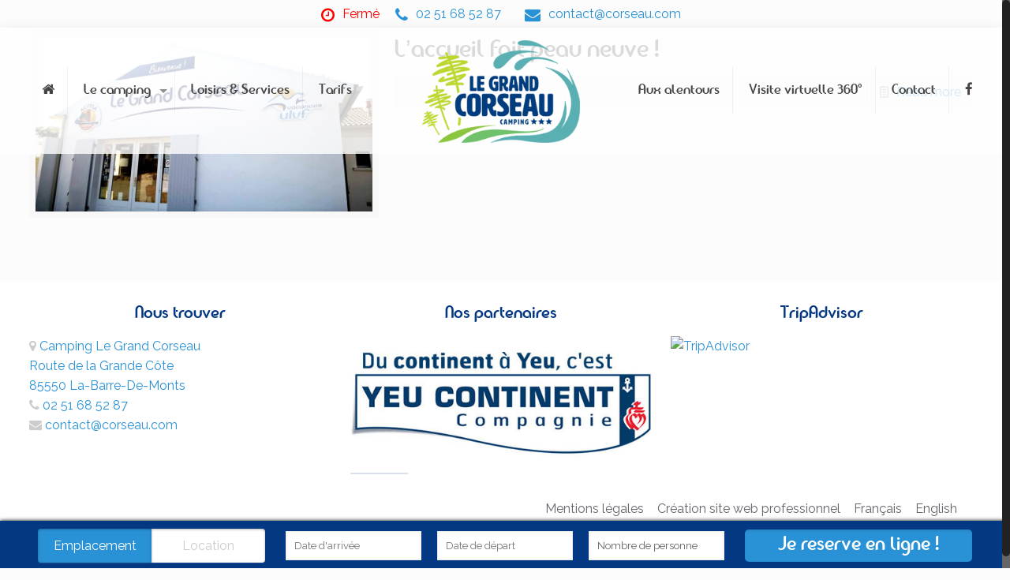

--- FILE ---
content_type: application/x-javascript;charset=UTF-8
request_url: https://www.tripadvisor.com/wejs?wtype=cdsratingsonlynarrow&uniq=472&locationId=3833188&lang=fr&border=false&shadow=true&display_version=2
body_size: 201
content:
(function(t,r,i,p){i=t.createElement(r);i.src="https://www.tripadvisor.fr/WidgetEmbed-cdsratingsonlynarrow?border=false&shadow=true&locationId=3833188&display_version=2&uniq=472&lang=fr";i.async=true;p=t.getElementsByTagName(r)[0];p.parentNode.insertBefore(i,p)})(document,"script");
